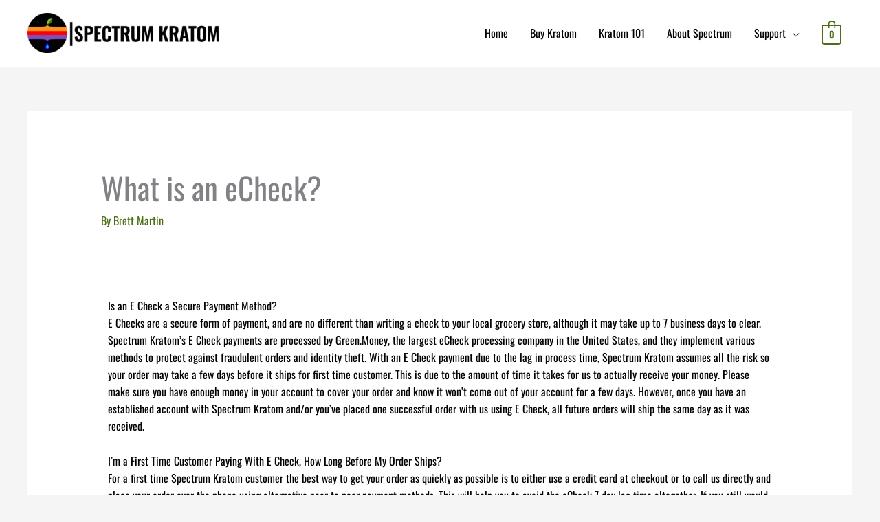

--- FILE ---
content_type: text/css
request_url: https://spectrumkratom.com/wp-content/plugins/woo-product-restrictions-by-location-premium/assets/css/selector.css?ver=6.8.3
body_size: 903
content:

li.wcprbl-location-selector.menu-item {
	position: relative;
	list-style: none;
}

.wcprbl-location-selector img {
	display: inline-block
}

#wprmenu_menu .wcprbl-location-selector .dropdown-menu,
#wprmenu_menu .wcprbl-location-selector .sub-menu {
	background-color: transparent;
	width: 100%!important;
	min-width: 185px;
	display: block
}

#wprmenu_menu.wprmenu_levels .wcprbl-location-selector .dropdown-menu li,
#wprmenu_menu.wprmenu_levels .wcprbl-location-selector .sub-menu li {
	padding-left: 0!important
}

#wprmenu_menu.wprmenu_levels .wcprbl-location-selector .dropdown-menu a,
#wprmenu_menu.wprmenu_levels .wcprbl-location-selector .sub-menu a {
	color: #fff!important
}

#wprmenu_menu.wprmenu_levels .wcprbl-location-selector .dropdown-menu li:hover,
#wprmenu_menu.wprmenu_levels .wcprbl-location-selector .sub-menu li:hover {
	background-color: transparent
}

.wcprbl-location-selector .dropdown-menu,
.wcprbl-location-selector .sub-menu {
	display: none;
	position: absolute;
	padding: 10px 5px;
	text-align: left;
	font-size: 14px;
	font-family: arial
}
.wcprbl-location-selector:hover .dropdown-menu,
.wcprbl-location-selector:hover .sub-menu {
	display: block
}

ul.wcprbl-floating-flags {
	position: fixed;
	top: 0;
	right: 0;
	list-style: none;
	text-align: right;
	z-index: 99999;
	margin: 0
}

ul.wcprbl-floating-flags>li {
	padding: 5px 20px
}

ul.wcprbl-floating-flags .wcprbl-location-selector .dropdown-menu,
ul.wcprbl-floating-flags .wcprbl-location-selector .sub-menu {
	right: 0;
}
.wcprbl-location-selector .dropdown-menu li a,
.wcprbl-location-selector .sub-menu li a {
	width: auto;
}
.wcprbl-location-selector .dropdown-menu,
.wcprbl-location-selector .sub-menu {
	background: #fff;
	z-index: 99;
	width: 100%;
	min-width: 185px;
	margin: 0;
	list-style: none;
	max-height: 240px;
	overflow-y: scroll
}
.wcprbl-location-selector .sub-menu li.menu-item,
.wcprbl-location-selector .sub-menu li.menu-item a {
	padding: 4px !important;
}
.wcprbl-location-selector input.wcprbl-zip-code-input {
    width: 100%;
    background-color: white;
    border: 1px solid #ddd;
    box-shadow: none;
}

.wcprbl-location-selector.wcprbl-zip-code-selector .dropdown-menu,
.wcprbl-location-selector.wcprbl-zip-code-selector .sub-menu {
    overflow: auto;
}
.wcprbl-location-selector-popup.wcprbl-visible .wcprbl-zip-code-selector .wcprbl-current-location-link {
    display: none;
}
.wcprbl-location-selector-popup.wcprbl-visible .wcprbl-zip-code-selector li {
    text-align: center;
    float: none;
    margin-top: 20px;
}
/*Popup*/

.wcprbl-location-selector-popup-shadow,
.wcprbl-location-selector-popup {
	display: none;
}
.wcprbl-location-selector-popup-shadow.wcprbl-visible {
	display: block;
	position: fixed !important;
	width: 100%;
	height: 100%;
	z-index: 10000000;
	background: rgba(0, 0, 0, 0.34);
	top: 0;
	left: 0;
}
.wcprbl-location-selector-popup.wcprbl-visible {
	display: block;
	position: fixed !important;
	width: 100%;
	max-width: 500px;
	height: auto;
	background: white;
	padding: 20px;
	text-align: center;
	z-index: 10000000;
	left: 50%;
	transform: translateX(-50%);
}
.wcprbl-location-selector-popup ul {
	padding: 0;
	margin: 0;
}
.wcprbl-location-selector-popup.wcprbl-visible .wcprbl-close {
	position: absolute;
	top: 10px;
	right: 10px;
	text-align: right;		
}
.wcprbl-location-selector-popup.wcprbl-visible .wcprbl-current-location-link {
	border: 1px solid #444;
}
.wcprbl-location-selector-popup.wcprbl-visible li {
	list-style: none;
    position: relative;
    width: 100%;
}
.wcprbl-location-selector-popup.wcprbl-visible .wcprbl-location-selector-independent a {
	display: block;
	text-align: left;
	padding: 10px;
}
.wcprbl-location-selector-popup.wcprbl-visible ul {
	margin: 0;
	overflow: auto;
}
.wcprbl-location-selector-popup.wcprbl-visible ul ul li {
	width: 50%;
	display: inline-block;
	float: left;
}
.wcprbl-location-selector-popup.wcprbl-visible ul ul {
	max-height: 225px;    
}
.wccr-location-selector li.menu-item {
	padding: 0 !important;
	display: block !important;
}

.wccr-location-selector .dropdown-menu li a,
.wccr-location-selector .sub-menu li a {
	padding: 5px !important;
	width: auto !important;
}

li.wccr-location-selector .dropdown-menu a,
li.wccr-location-selector .sub-menu a,
li.wccr-location-selector {
	color: black !important;
}

.wccr-location-selector .dropdown-menu,
.wccr-location-selector .sub-menu {
	z-index: 9999999;
	height: auto;
}
.wcprbl-popup-visible {
	overflow: hidden;
}
/*FIX - Issue in mobile menu created by the WoodMart theme*/
.wd-nav-mobile .wcprbl-location-selector .dropdown-menu,
.wd-nav-mobile .wcprbl-location-selector .sub-menu {
    position: relative !important;
}
/*FIX - Compatibility issue with Elementor menus*/
.elementor_jws_menu_layout_menu_vertical .jws_main_menu .wcprbl-location-selector .dropdown-menu,
.elementor_jws_menu_layout_menu_vertical .jws_main_menu .wcprbl-location-selector .sub-menu {
    position: relative !important;
    visibility: visible !important;
    overflow-y: visible !important;
    max-height: none !important;
}
.wcprbl-location-selector-popup.wcprbl-visible li.wcprbl-zip-code-selector ul li {
    width: 100%;
}

.wcprbl-location-selector-popup.wcprbl-visible li.wcprbl-zip-code-selector ul li input.wcprbl-zip-code-input,
.wcprbl-location-selector-popup.wcprbl-visible li.wcprbl-zip-code-selector ul li button{
    float: none !important;
    margin: 0;
    box-sizing: border-box;
}
.wcprbl-location-selector.wcprbl-zip-code-popup ul {
    display: none !important;
}
.wcprbl-location-selector-popup .wcprbl-location-selector.wcprbl-zip-code-popup ul {
    display: block !important;
}
.wcprbl-lds-ring {
	display: block;
	width: 20px;
	height: 20px;
	  margin: 20px auto 0;
  }
  .wcprbl-lds-ring div {
	box-sizing: border-box;
	position: absolute;
	width: 20px;
	height: 20px;
	margin: 0px;
	border: 2px solid #000;
	border-radius: 50%;
	animation: wcprbl-lds-ring 1.2s cubic-bezier(0.5, 0, 0.5, 1) infinite;
	border-color: #000 transparent transparent transparent;
  }
  .wcprbl-lds-ring div:nth-child(1) {
	animation-delay: -0.45s;
  }
  .wcprbl-lds-ring div:nth-child(2) {
	animation-delay: -0.3s;
  }
  .wcprbl-lds-ring div:nth-child(3) {
	animation-delay: -0.15s;
  }
  @keyframes wcprbl-lds-ring {
	0% {
	  transform: rotate(0deg);
	}
	100% {
	  transform: rotate(360deg);
	}
  }
  
.wcprbl-location-selector input[type="search"] {
	display: block;
	width: 100%;
	max-width: 100%;
	min-width: 100%;
}
.wcprbl-location-selector .wcprbl-location-filter {
    width: 100%;
    display: block;
    min-width: 100%;
    max-width: 100%;
}
/* Hide the add-to-cart button on disabled variations */
.single-product .woocommerce-variation-add-to-cart-disabled {
    display: none;
}

--- FILE ---
content_type: text/css
request_url: https://spectrumkratom.com/wp-content/uploads/elementor/css/post-4185.css?ver=1765432318
body_size: 229
content:
.elementor-4185 .elementor-element.elementor-element-543ad255{--spacer-size:70px;}.elementor-widget-text-editor{font-family:var( --e-global-typography-text-font-family ), Sans-serif;font-weight:var( --e-global-typography-text-font-weight );color:var( --e-global-color-text );}.elementor-widget-text-editor.elementor-drop-cap-view-stacked .elementor-drop-cap{background-color:var( --e-global-color-primary );}.elementor-widget-text-editor.elementor-drop-cap-view-framed .elementor-drop-cap, .elementor-widget-text-editor.elementor-drop-cap-view-default .elementor-drop-cap{color:var( --e-global-color-primary );border-color:var( --e-global-color-primary );}.elementor-4185 .elementor-element.elementor-element-1d3ed4b{text-align:left;font-family:"Oswald", Sans-serif;font-weight:400;color:#000000;}.elementor-4185 .elementor-element.elementor-element-6b9aabe1{--spacer-size:80px;}.elementor-4185 .elementor-element.elementor-element-b82d15e:not(.elementor-motion-effects-element-type-background), .elementor-4185 .elementor-element.elementor-element-b82d15e > .elementor-motion-effects-container > .elementor-motion-effects-layer{background-color:#FFFFFF;}.elementor-4185 .elementor-element.elementor-element-b82d15e > .elementor-container{max-width:1150px;}.elementor-4185 .elementor-element.elementor-element-b82d15e, .elementor-4185 .elementor-element.elementor-element-b82d15e > .elementor-background-overlay{border-radius:5px 5px 5px 5px;}.elementor-4185 .elementor-element.elementor-element-b82d15e{transition:background 0.3s, border 0.3s, border-radius 0.3s, box-shadow 0.3s;margin-top:0px;margin-bottom:0px;padding:0px 0px 0px 0px;}.elementor-4185 .elementor-element.elementor-element-b82d15e > .elementor-background-overlay{transition:background 0.3s, border-radius 0.3s, opacity 0.3s;}.elementor-4185 .elementor-element.elementor-element-4863181d:not(.elementor-motion-effects-element-type-background) > .elementor-widget-wrap, .elementor-4185 .elementor-element.elementor-element-4863181d > .elementor-widget-wrap > .elementor-motion-effects-container > .elementor-motion-effects-layer{background-color:#000000;}.elementor-4185 .elementor-element.elementor-element-4863181d > .elementor-element-populated, .elementor-4185 .elementor-element.elementor-element-4863181d > .elementor-element-populated > .elementor-background-overlay, .elementor-4185 .elementor-element.elementor-element-4863181d > .elementor-background-slideshow{border-radius:5px 0px 0px 5px;}.elementor-4185 .elementor-element.elementor-element-4863181d > .elementor-element-populated{transition:background 0.3s, border 0.3s, border-radius 0.3s, box-shadow 0.3s;}.elementor-4185 .elementor-element.elementor-element-4863181d > .elementor-element-populated > .elementor-background-overlay{transition:background 0.3s, border-radius 0.3s, opacity 0.3s;}.elementor-widget-image .widget-image-caption{color:var( --e-global-color-text );font-family:var( --e-global-typography-text-font-family ), Sans-serif;font-weight:var( --e-global-typography-text-font-weight );}.elementor-4185 .elementor-element.elementor-element-5a7bba29:not(.elementor-motion-effects-element-type-background) > .elementor-widget-wrap, .elementor-4185 .elementor-element.elementor-element-5a7bba29 > .elementor-widget-wrap > .elementor-motion-effects-container > .elementor-motion-effects-layer{background-color:#000000;}.elementor-4185 .elementor-element.elementor-element-5a7bba29 > .elementor-element-populated, .elementor-4185 .elementor-element.elementor-element-5a7bba29 > .elementor-element-populated > .elementor-background-overlay, .elementor-4185 .elementor-element.elementor-element-5a7bba29 > .elementor-background-slideshow{border-radius:0px 5px 5px 0px;}.elementor-4185 .elementor-element.elementor-element-5a7bba29 > .elementor-element-populated{transition:background 0.3s, border 0.3s, border-radius 0.3s, box-shadow 0.3s;}.elementor-4185 .elementor-element.elementor-element-5a7bba29 > .elementor-element-populated > .elementor-background-overlay{transition:background 0.3s, border-radius 0.3s, opacity 0.3s;}.elementor-4185 .elementor-element.elementor-element-584d248c{text-align:center;color:#FFFFFF;}.elementor-4185 .elementor-element.elementor-element-5207e7cf{--spacer-size:70px;}.elementor-4185 .elementor-element.elementor-element-4dc3d0f9{--alignment:center;--grid-side-margin:10px;--grid-column-gap:10px;--grid-row-gap:10px;--grid-bottom-margin:10px;}.elementor-4185 .elementor-element.elementor-element-2c1125bf{--spacer-size:75px;}@media(min-width:768px){.elementor-4185 .elementor-element.elementor-element-4863181d{width:97.196%;}.elementor-4185 .elementor-element.elementor-element-5a7bba29{width:2.331%;}}@media(max-width:1024px){ .elementor-4185 .elementor-element.elementor-element-4dc3d0f9{--grid-side-margin:10px;--grid-column-gap:10px;--grid-row-gap:10px;--grid-bottom-margin:10px;}}@media(max-width:767px){ .elementor-4185 .elementor-element.elementor-element-4dc3d0f9{--grid-side-margin:10px;--grid-column-gap:10px;--grid-row-gap:10px;--grid-bottom-margin:10px;}}

--- FILE ---
content_type: text/css
request_url: https://spectrumkratom.com/wp-content/uploads/elementor/css/post-2530.css?ver=1765417993
body_size: 1251
content:
.elementor-2530 .elementor-element.elementor-element-2458b7b7 > .elementor-container > .elementor-column > .elementor-widget-wrap{align-content:center;align-items:center;}.elementor-2530 .elementor-element.elementor-element-2458b7b7:not(.elementor-motion-effects-element-type-background), .elementor-2530 .elementor-element.elementor-element-2458b7b7 > .elementor-motion-effects-container > .elementor-motion-effects-layer{background-color:#E9E9E9;}.elementor-2530 .elementor-element.elementor-element-2458b7b7{transition:background 0.3s, border 0.3s, border-radius 0.3s, box-shadow 0.3s;margin-top:0px;margin-bottom:0px;padding:50px 0px 50px 0px;}.elementor-2530 .elementor-element.elementor-element-2458b7b7 > .elementor-background-overlay{transition:background 0.3s, border-radius 0.3s, opacity 0.3s;}.elementor-widget-icon-box.elementor-view-stacked .elementor-icon{background-color:var( --e-global-color-primary );}.elementor-widget-icon-box.elementor-view-framed .elementor-icon, .elementor-widget-icon-box.elementor-view-default .elementor-icon{fill:var( --e-global-color-primary );color:var( --e-global-color-primary );border-color:var( --e-global-color-primary );}.elementor-widget-icon-box .elementor-icon-box-title, .elementor-widget-icon-box .elementor-icon-box-title a{font-family:var( --e-global-typography-primary-font-family ), Sans-serif;font-weight:var( --e-global-typography-primary-font-weight );}.elementor-widget-icon-box .elementor-icon-box-title{color:var( --e-global-color-primary );}.elementor-widget-icon-box:has(:hover) .elementor-icon-box-title,
					 .elementor-widget-icon-box:has(:focus) .elementor-icon-box-title{color:var( --e-global-color-primary );}.elementor-widget-icon-box .elementor-icon-box-description{font-family:var( --e-global-typography-text-font-family ), Sans-serif;font-weight:var( --e-global-typography-text-font-weight );color:var( --e-global-color-text );}.elementor-2530 .elementor-element.elementor-element-5fc9562c > .elementor-widget-container{margin:0px 0px 0px 0px;padding:0px 0px 10px 0px;}.elementor-2530 .elementor-element.elementor-element-5fc9562c .elementor-icon-box-wrapper{text-align:center;}.elementor-2530 .elementor-element.elementor-element-5fc9562c .elementor-icon-box-title{margin-block-end:11px;color:#ffffff;}.elementor-2530 .elementor-element.elementor-element-5fc9562c .elementor-icon-box-title, .elementor-2530 .elementor-element.elementor-element-5fc9562c .elementor-icon-box-title a{font-family:"Oswald", Sans-serif;font-weight:normal;font-style:normal;}.elementor-2530 .elementor-element.elementor-element-5fc9562c .elementor-icon-box-description{color:rgba(255,255,255,0.63);}.elementor-widget-image .widget-image-caption{color:var( --e-global-color-text );font-family:var( --e-global-typography-text-font-family ), Sans-serif;font-weight:var( --e-global-typography-text-font-weight );}.elementor-2530 .elementor-element.elementor-element-37b46230 > .elementor-widget-container{padding:0px 0px 10px 0px;}.elementor-2530 .elementor-element.elementor-element-37b46230{text-align:center;}.elementor-2530 .elementor-element.elementor-element-37b46230 img{width:180px;}.elementor-widget-text-editor{font-family:var( --e-global-typography-text-font-family ), Sans-serif;font-weight:var( --e-global-typography-text-font-weight );color:var( --e-global-color-text );}.elementor-widget-text-editor.elementor-drop-cap-view-stacked .elementor-drop-cap{background-color:var( --e-global-color-primary );}.elementor-widget-text-editor.elementor-drop-cap-view-framed .elementor-drop-cap, .elementor-widget-text-editor.elementor-drop-cap-view-default .elementor-drop-cap{color:var( --e-global-color-primary );border-color:var( --e-global-color-primary );}.elementor-2530 .elementor-element.elementor-element-655c6c3b > .elementor-widget-container{padding:0px 20px 0px 20px;}.elementor-2530 .elementor-element.elementor-element-655c6c3b{column-gap:0px;text-align:center;font-family:"Oswald", Sans-serif;font-size:18px;line-height:2.1em;letter-spacing:1.2px;color:#000000;}.elementor-2530 .elementor-element.elementor-element-2abe966c > .elementor-widget-wrap > .elementor-widget:not(.elementor-widget__width-auto):not(.elementor-widget__width-initial):not(:last-child):not(.elementor-absolute){margin-bottom:10px;}.elementor-2530 .elementor-element.elementor-element-6ecf680a{margin-top:0px;margin-bottom:0px;}.elementor-widget-heading .elementor-heading-title{font-family:var( --e-global-typography-primary-font-family ), Sans-serif;font-weight:var( --e-global-typography-primary-font-weight );color:var( --e-global-color-primary );}.elementor-2530 .elementor-element.elementor-element-43fecbeb > .elementor-widget-container{margin:0px 0px 0px 0px;padding:0px 0px 0px 0px;}.elementor-2530 .elementor-element.elementor-element-43fecbeb{text-align:center;}.elementor-2530 .elementor-element.elementor-element-43fecbeb .elementor-heading-title{font-family:"Oswald", Sans-serif;font-weight:600;text-shadow:0px 0px 0px rgba(0,0,0,0.3);color:#000000;}.elementor-widget-icon-list .elementor-icon-list-item:not(:last-child):after{border-color:var( --e-global-color-text );}.elementor-widget-icon-list .elementor-icon-list-icon i{color:var( --e-global-color-primary );}.elementor-widget-icon-list .elementor-icon-list-icon svg{fill:var( --e-global-color-primary );}.elementor-widget-icon-list .elementor-icon-list-item > .elementor-icon-list-text, .elementor-widget-icon-list .elementor-icon-list-item > a{font-family:var( --e-global-typography-text-font-family ), Sans-serif;font-weight:var( --e-global-typography-text-font-weight );}.elementor-widget-icon-list .elementor-icon-list-text{color:var( --e-global-color-secondary );}.elementor-2530 .elementor-element.elementor-element-159e4570 > .elementor-widget-container{margin:7px 0px 0px 0px;}.elementor-2530 .elementor-element.elementor-element-159e4570 .elementor-icon-list-items:not(.elementor-inline-items) .elementor-icon-list-item:not(:last-child){padding-block-end:calc(4px/2);}.elementor-2530 .elementor-element.elementor-element-159e4570 .elementor-icon-list-items:not(.elementor-inline-items) .elementor-icon-list-item:not(:first-child){margin-block-start:calc(4px/2);}.elementor-2530 .elementor-element.elementor-element-159e4570 .elementor-icon-list-items.elementor-inline-items .elementor-icon-list-item{margin-inline:calc(4px/2);}.elementor-2530 .elementor-element.elementor-element-159e4570 .elementor-icon-list-items.elementor-inline-items{margin-inline:calc(-4px/2);}.elementor-2530 .elementor-element.elementor-element-159e4570 .elementor-icon-list-items.elementor-inline-items .elementor-icon-list-item:after{inset-inline-end:calc(-4px/2);}.elementor-2530 .elementor-element.elementor-element-159e4570 .elementor-icon-list-icon i{transition:color 0.3s;}.elementor-2530 .elementor-element.elementor-element-159e4570 .elementor-icon-list-icon svg{transition:fill 0.3s;}.elementor-2530 .elementor-element.elementor-element-159e4570{--e-icon-list-icon-size:0px;--icon-vertical-offset:0px;}.elementor-2530 .elementor-element.elementor-element-159e4570 .elementor-icon-list-icon{padding-inline-end:0px;}.elementor-2530 .elementor-element.elementor-element-159e4570 .elementor-icon-list-item > .elementor-icon-list-text, .elementor-2530 .elementor-element.elementor-element-159e4570 .elementor-icon-list-item > a{font-family:"Oswald", Sans-serif;}.elementor-2530 .elementor-element.elementor-element-159e4570 .elementor-icon-list-text{color:#000000;transition:color 0.3s;}.elementor-2530 .elementor-element.elementor-element-159e4570 .elementor-icon-list-item:hover .elementor-icon-list-text{color:#FFFFFF8F;}.elementor-2530 .elementor-element.elementor-element-37857f57 > .elementor-widget-container{margin:0px 0px 0px 0px;padding:0px 0px 0px 0px;}.elementor-2530 .elementor-element.elementor-element-37857f57{text-align:center;}.elementor-2530 .elementor-element.elementor-element-37857f57 .elementor-heading-title{font-family:"Oswald", Sans-serif;font-weight:600;text-shadow:0px 0px 0px rgba(0,0,0,0.3);color:#000000;}.elementor-2530 .elementor-element.elementor-element-1d02f333 > .elementor-widget-container{margin:7px 0px 0px 0px;}.elementor-2530 .elementor-element.elementor-element-1d02f333 .elementor-icon-list-items:not(.elementor-inline-items) .elementor-icon-list-item:not(:last-child){padding-block-end:calc(4px/2);}.elementor-2530 .elementor-element.elementor-element-1d02f333 .elementor-icon-list-items:not(.elementor-inline-items) .elementor-icon-list-item:not(:first-child){margin-block-start:calc(4px/2);}.elementor-2530 .elementor-element.elementor-element-1d02f333 .elementor-icon-list-items.elementor-inline-items .elementor-icon-list-item{margin-inline:calc(4px/2);}.elementor-2530 .elementor-element.elementor-element-1d02f333 .elementor-icon-list-items.elementor-inline-items{margin-inline:calc(-4px/2);}.elementor-2530 .elementor-element.elementor-element-1d02f333 .elementor-icon-list-items.elementor-inline-items .elementor-icon-list-item:after{inset-inline-end:calc(-4px/2);}.elementor-2530 .elementor-element.elementor-element-1d02f333 .elementor-icon-list-icon i{transition:color 0.3s;}.elementor-2530 .elementor-element.elementor-element-1d02f333 .elementor-icon-list-icon svg{transition:fill 0.3s;}.elementor-2530 .elementor-element.elementor-element-1d02f333{--e-icon-list-icon-size:0px;--icon-vertical-offset:0px;}.elementor-2530 .elementor-element.elementor-element-1d02f333 .elementor-icon-list-icon{padding-inline-end:0px;}.elementor-2530 .elementor-element.elementor-element-1d02f333 .elementor-icon-list-item > .elementor-icon-list-text, .elementor-2530 .elementor-element.elementor-element-1d02f333 .elementor-icon-list-item > a{font-family:"Oswald", Sans-serif;}.elementor-2530 .elementor-element.elementor-element-1d02f333 .elementor-icon-list-text{color:#000000;transition:color 0.3s;}.elementor-2530 .elementor-element.elementor-element-1d02f333 .elementor-icon-list-item:hover .elementor-icon-list-text{color:#FFFFFF8F;}.elementor-2530 .elementor-element.elementor-element-334f6fa:not(.elementor-motion-effects-element-type-background), .elementor-2530 .elementor-element.elementor-element-334f6fa > .elementor-motion-effects-container > .elementor-motion-effects-layer{background-color:#E9E9E9;}.elementor-2530 .elementor-element.elementor-element-334f6fa{transition:background 0.3s, border 0.3s, border-radius 0.3s, box-shadow 0.3s;margin-top:-40px;margin-bottom:0px;}.elementor-2530 .elementor-element.elementor-element-334f6fa > .elementor-background-overlay{transition:background 0.3s, border-radius 0.3s, opacity 0.3s;}.elementor-2530 .elementor-element.elementor-element-2d2d382{text-align:left;font-family:"Oswald", Sans-serif;font-weight:400;color:#000000;}.elementor-2530 .elementor-element.elementor-element-3213851:not(.elementor-motion-effects-element-type-background), .elementor-2530 .elementor-element.elementor-element-3213851 > .elementor-motion-effects-container > .elementor-motion-effects-layer{background-color:#E9E9E9;}.elementor-2530 .elementor-element.elementor-element-3213851{transition:background 0.3s, border 0.3s, border-radius 0.3s, box-shadow 0.3s;}.elementor-2530 .elementor-element.elementor-element-3213851 > .elementor-background-overlay{transition:background 0.3s, border-radius 0.3s, opacity 0.3s;}.elementor-2530 .elementor-element.elementor-element-77b781a > .elementor-widget-container{margin:0px 0px -25px 0px;}.elementor-2530 .elementor-element.elementor-element-77b781a{text-align:center;font-family:"Oswald", Sans-serif;font-weight:600;text-shadow:0px 0px 0px rgba(0,0,0,0.3);color:#000000;}.elementor-2530 .elementor-element.elementor-element-77b781a a{color:#000000;}.elementor-2530 .elementor-element.elementor-element-1b927d0c:not(.elementor-motion-effects-element-type-background), .elementor-2530 .elementor-element.elementor-element-1b927d0c > .elementor-motion-effects-container > .elementor-motion-effects-layer{background-color:transparent;background-image:linear-gradient(180deg, #000000 0%, #000000 100%);}.elementor-2530 .elementor-element.elementor-element-1b927d0c{border-style:solid;border-width:1px 0px 0px 0px;border-color:#3d3d3d;transition:background 0.3s, border 0.3s, border-radius 0.3s, box-shadow 0.3s;padding:2.6em 0em 2.6em 0em;}.elementor-2530 .elementor-element.elementor-element-1b927d0c > .elementor-background-overlay{transition:background 0.3s, border-radius 0.3s, opacity 0.3s;}.elementor-widget-copyright .hfe-copyright-wrapper a, .elementor-widget-copyright .hfe-copyright-wrapper{color:var( --e-global-color-text );}.elementor-widget-copyright .hfe-copyright-wrapper, .elementor-widget-copyright .hfe-copyright-wrapper a{font-family:var( --e-global-typography-text-font-family ), Sans-serif;font-weight:var( --e-global-typography-text-font-weight );}.elementor-2530 .elementor-element.elementor-element-4394b780 .hfe-copyright-wrapper{text-align:left;}.elementor-2530 .elementor-element.elementor-element-4394b780 .hfe-copyright-wrapper a, .elementor-2530 .elementor-element.elementor-element-4394b780 .hfe-copyright-wrapper{color:#c6c6c6;}body.elementor-page-2530:not(.elementor-motion-effects-element-type-background), body.elementor-page-2530 > .elementor-motion-effects-container > .elementor-motion-effects-layer{background-color:#E0E0E0;}@media(max-width:1024px){.elementor-2530 .elementor-element.elementor-element-2458b7b7{margin-top:0px;margin-bottom:-95px;padding:40px 30px 50px 30px;}.elementor-2530 .elementor-element.elementor-element-45b3a65e > .elementor-element-populated{padding:0px 0px 0px 0px;}.elementor-2530 .elementor-element.elementor-element-5fc9562c > .elementor-widget-container{padding:0px 0px 10px 0px;}.elementor-2530 .elementor-element.elementor-element-5fc9562c .elementor-icon-box-wrapper{text-align:left;}.elementor-2530 .elementor-element.elementor-element-5fc9562c .elementor-icon-box-title{margin-block-end:0px;}.elementor-2530 .elementor-element.elementor-element-540a4c4a > .elementor-element-populated{padding:0px 0px 0px 0px;}.elementor-2530 .elementor-element.elementor-element-37b46230 img{width:74%;}.elementor-2530 .elementor-element.elementor-element-2abe966c > .elementor-element-populated{padding:30px 25px 30px 25px;}.elementor-2530 .elementor-element.elementor-element-6ecf680a{margin-top:25px;margin-bottom:0px;}.elementor-2530 .elementor-element.elementor-element-43fecbeb{text-align:left;}.elementor-2530 .elementor-element.elementor-element-159e4570 > .elementor-widget-container{margin:0px 0px 0px 0px;}.elementor-2530 .elementor-element.elementor-element-159e4570 .elementor-icon-list-items:not(.elementor-inline-items) .elementor-icon-list-item:not(:last-child){padding-block-end:calc(0px/2);}.elementor-2530 .elementor-element.elementor-element-159e4570 .elementor-icon-list-items:not(.elementor-inline-items) .elementor-icon-list-item:not(:first-child){margin-block-start:calc(0px/2);}.elementor-2530 .elementor-element.elementor-element-159e4570 .elementor-icon-list-items.elementor-inline-items .elementor-icon-list-item{margin-inline:calc(0px/2);}.elementor-2530 .elementor-element.elementor-element-159e4570 .elementor-icon-list-items.elementor-inline-items{margin-inline:calc(-0px/2);}.elementor-2530 .elementor-element.elementor-element-159e4570 .elementor-icon-list-items.elementor-inline-items .elementor-icon-list-item:after{inset-inline-end:calc(-0px/2);}.elementor-2530 .elementor-element.elementor-element-37857f57{text-align:left;}.elementor-2530 .elementor-element.elementor-element-1d02f333 > .elementor-widget-container{margin:0px 0px 0px 0px;}.elementor-2530 .elementor-element.elementor-element-1d02f333 .elementor-icon-list-items:not(.elementor-inline-items) .elementor-icon-list-item:not(:last-child){padding-block-end:calc(0px/2);}.elementor-2530 .elementor-element.elementor-element-1d02f333 .elementor-icon-list-items:not(.elementor-inline-items) .elementor-icon-list-item:not(:first-child){margin-block-start:calc(0px/2);}.elementor-2530 .elementor-element.elementor-element-1d02f333 .elementor-icon-list-items.elementor-inline-items .elementor-icon-list-item{margin-inline:calc(0px/2);}.elementor-2530 .elementor-element.elementor-element-1d02f333 .elementor-icon-list-items.elementor-inline-items{margin-inline:calc(-0px/2);}.elementor-2530 .elementor-element.elementor-element-1d02f333 .elementor-icon-list-items.elementor-inline-items .elementor-icon-list-item:after{inset-inline-end:calc(-0px/2);}.elementor-2530 .elementor-element.elementor-element-4394b780 .hfe-copyright-wrapper{text-align:center;}}@media(max-width:767px){.elementor-2530 .elementor-element.elementor-element-2458b7b7{margin-top:0px;margin-bottom:0px;padding:40px 20px 65px 20px;}.elementor-2530 .elementor-element.elementor-element-45b3a65e > .elementor-element-populated{padding:0px 0px 0px 0px;}.elementor-2530 .elementor-element.elementor-element-5fc9562c > .elementor-widget-container{padding:25px 0px 0px 0px;}.elementor-2530 .elementor-element.elementor-element-5fc9562c .elementor-icon-box-wrapper{text-align:center;}.elementor-2530 .elementor-element.elementor-element-540a4c4a > .elementor-element-populated{padding:0px 0px 0px 0px;}.elementor-2530 .elementor-element.elementor-element-37b46230 img{width:174px;}.elementor-2530 .elementor-element.elementor-element-655c6c3b > .elementor-widget-container{margin:0px 0px 0px 0px;padding:0px 0px 0px 0px;}.elementor-2530 .elementor-element.elementor-element-655c6c3b{text-align:center;}.elementor-2530 .elementor-element.elementor-element-2abe966c > .elementor-element-populated{margin:30px 0px 20px 0px;--e-column-margin-right:0px;--e-column-margin-left:0px;padding:0px 0px 0px 0px;}.elementor-2530 .elementor-element.elementor-element-6ecf680a{margin-top:0px;margin-bottom:0px;}.elementor-2530 .elementor-element.elementor-element-2397dc1b{width:50%;}.elementor-2530 .elementor-element.elementor-element-2397dc1b > .elementor-element-populated{margin:0px 0px 0px 0px;--e-column-margin-right:0px;--e-column-margin-left:0px;padding:0px 0px 0px 0px;}.elementor-2530 .elementor-element.elementor-element-43fecbeb > .elementor-widget-container{margin:0px 0px 0px 0px;}.elementor-2530 .elementor-element.elementor-element-43fecbeb{text-align:left;}.elementor-2530 .elementor-element.elementor-element-159e4570 > .elementor-widget-container{margin:0px 0px 0px 0px;}.elementor-2530 .elementor-element.elementor-element-1ef1599{width:50%;}.elementor-2530 .elementor-element.elementor-element-1ef1599 > .elementor-element-populated{padding:0px 0px 0px 0px;}.elementor-2530 .elementor-element.elementor-element-37857f57 > .elementor-widget-container{margin:0px 0px 0px 0px;}.elementor-2530 .elementor-element.elementor-element-37857f57{text-align:left;}.elementor-2530 .elementor-element.elementor-element-1d02f333 > .elementor-widget-container{margin:0px 0px 0px 0px;}}

--- FILE ---
content_type: application/javascript
request_url: https://spectrumkratom.com/wp-content/plugins/woo-product-restrictions-by-location-premium/assets/js/location-selector.js?ver=1758704941
body_size: 3401
content:

function getLocation() {
	var location = '';
	if (window.location.href.indexOf('wcprbl_location=') > -1) {
		var urlParams = new URLSearchParams(window.location.search);
		location = urlParams.get('wcprbl_location');
	} else if (wcprblGetCookie('wcprbl_location')) {
		location = wcprblGetCookie('wcprbl_location');
	}
	return location;
}

function wcprblSetCookie(name, value, days) {
	var expires = "";
	if (days) {
		days = parseInt(days);
		var date = new Date();
		date.setTime(date.getTime() + (days * 24 * 60 * 60 * 1000));
		expires = "; expires=" + date.toUTCString();
	}
	document.cookie = name + "=" + (value || "") + expires + "; path=/";
}
function wcprblGetCookie(name) {
	var nameEQ = name + "=";
	var ca = document.cookie.split(';');
	for (var i = 0; i < ca.length; i++) {
		var c = ca[i];
		while (c.charAt(0) == ' ') {
			c = c.substring(1, c.length);
		}
		if (c.indexOf(nameEQ) == 0) {
			return c.substring(nameEQ.length, c.length);
		}
	}
	return null;
}
var wcprblCookieName = 'wcprbl_first_time';

function wcprblOpenPopup() {
	var $popup = jQuery('.wcprbl-location-selector-popup');
	if (!$popup.length) {
		return true;
	}
	if (!jQuery('.wcprbl-location-selector-popup ul li').length) {
		return true;
	}

	jQuery('.wcprbl-location-selector-popup-shadow, .wcprbl-location-selector-popup').appendTo(jQuery('body'));
	jQuery('.wcprbl-location-selector-popup-shadow, .wcprbl-location-selector-popup').addClass('wcprbl-visible');
	jQuery('body').addClass('wcprbl-popup-visible');
	var $currentLocation = $popup.find('.wcprbl-current-location-link');
	$currentLocation.removeClass('menu-item');
	$currentLocation.removeClass('menu-item-has-children');
	$currentLocation.removeClass('dropdown');
	$currentLocation.removeClass('ubermenu-item');
	$currentLocation.removeClass('ubermenu-item-has-children');
	$currentLocation.removeClass('ubermenu-item-level-0');
	$currentLocation.removeClass('ubermenu-column');
	$currentLocation.removeClass('ubermenu-has-submenu-drop');
	$currentLocation.removeClass('ubermenu-target');
	$currentLocation.removeClass('ubermenu-item-layout-default');
	$currentLocation.removeClass('ubermenu-item-layout-text_only');

	var currentLocationName = $currentLocation.data('location-name');

	if ($currentLocation.text().indexOf(currentLocationName) < 0) {
		$currentLocation.append(currentLocationName);
	}
	if (!$popup.data('initialized')) {
		$popup.find('.wcprbl-close').click(function (e) {
			e.preventDefault();

			jQuery('.wcprbl-location-selector-popup-shadow, .wcprbl-location-selector-popup').removeClass('wcprbl-visible');
			jQuery('body').removeClass('wcprbl-popup-visible');
		});
		$currentLocation.click(function (e) {
			e.preventDefault();

			// If this link is inside the popup, automatically close the popup when the link is clicked
			if (jQuery(this).parents('.wcprbl-location-selector-popup').length) {
				jQuery('.wcprbl-location-selector-popup .wcprbl-close').click();
			}
		});
	}
	var $dropdownMenu = $popup.find('ul ul');
	$dropdownMenu.removeClass('sub-menu').removeClass('dropdown-menu');

	if (wcprbl_location_selector_data.allow_to_close) {
		wcprblSetCookie(wcprblCookieName, 1, wcprbl_location_selector_data.cookie_expires_days);
	} else if (!$popup.data('initialized')) {
		$popup.find('a[class*="wcprbl-location-code"]').click(function (e) {
			wcprblSetCookie(wcprblCookieName, 1, wcprbl_location_selector_data.cookie_expires_days);
		});
	}

	// Remove the menu-item class because the class is used by the WC fragment updates
	// We don't want to refresh this and lose our html modifications
	$popup.find('li.wcprbl-location-selector.menu-item').removeClass('menu-item');

	$popup.css({
		top: (jQuery(window).height() - $popup.height()) / 2
	});
	$popup.data('initialized', 1);
}

function wcprblSetLocation(location) {
	wcprblSetCookie('wcprbl_location', location, wcprbl_location_selector_data.cookie_expires_days);
}

// Popup
jQuery(window).on('load', function () {
	var userAgent = navigator.userAgent;
	if (userAgent.toLowerCase().match(/(bot|spider|crawl)/)) {
		return true;
	}
	if ((wcprbl_location_selector_data.popup_display_frequency === 'every_visit' && wcprblGetCookie('wcprbl_location') && wcprblGetCookie(wcprblCookieName)) || (wcprbl_location_selector_data.popup_display_frequency !== 'every_visit' && wcprblGetCookie(wcprblCookieName))) {
		return true;
	}
	if (wcprbl_location_selector_data.popup_excluded_slugs) {
		var excludedSlugs = wcprbl_location_selector_data.popup_excluded_slugs;
		var foundExcludedSlug = false;
		excludedSlugs.forEach(function (slug) {
			if ((slug === '/' && jQuery('body').hasClass('home')) || (slug && slug !== '/' && window.location.href.indexOf(slug) > -1)) {
				foundExcludedSlug = true;
				return true;
			}
		});
		if (foundExcludedSlug) {
			return true;
		}
	}
	if (wcprbl_location_selector_data.auto_open_popup) {
		wcprblOpenPopup();
	}
});

function wcprblRemoveLocationSelectorFromCache(cacheKey) {
	try {
		var wc_fragments = jQuery.parseJSON(sessionStorage.getItem(cacheKey));
		if (typeof wc_fragments['li.wcprbl-location-selector.menu-item'] !== 'undefined') {
			delete wc_fragments['li.wcprbl-location-selector.menu-item'];
			sessionStorage.setItem(cacheKey, JSON.stringify(wc_fragments));
		}
	} catch (err) {
	}
}
// The location dropdown fragment must not be cached, otherwise it shows the old location after we select another location
jQuery(document).ready(function () {
	// Iterate over all sessionStorage items to remove the selector from the cached fragments
	for (let i = 0; i < sessionStorage.length; i++) {
		const itemKey = sessionStorage.key(i);
		if (itemKey.includes('_fragments_')) {
			wcprblRemoveLocationSelectorFromCache(itemKey);
		}
	}
	if (typeof wc_cart_fragments_params !== 'undefined') {
		jQuery(document.body).on('wc_fragments_refreshed', function () {
			//		console.log('run');
			wcprblRemoveLocationSelectorFromCache(wc_cart_fragments_params.fragment_name);
		});
	}
});

// Zip code selector
jQuery(document).ready(function () {

	jQuery('body').on('submit', '.wcprbl-zip-code-form', function (e) {
		e.preventDefault();
		var form = jQuery(this)[0];
		if (form.checkValidity() === false) {
			return false;
		}
		var value = jQuery(this).find('.wcprbl-zip-code-input').val();
		if (!value && !wcprbl_location_selector_data.zip_code_allow_unset) {
			return false;
		}
		wcprblSetCookie(wcprblCookieName, 1, wcprbl_location_selector_data.cookie_expires_days);
		wcprblSetLocation(value);

		if (!jQuery(this).find('.wcprbl-lds-ring').length) {
			jQuery(this).find('button').after('<div class="wcprbl-lds-ring"><div></div><div></div><div></div><div></div></div>');
		}

		var params = new URLSearchParams(window.location.search);
		params.set('wcprbl_location', value);
		window.location.search = params.toString();
	});
	jQuery('body').on('keyup', '.wcprbl-zip-code-input', function (e) {
		e.preventDefault();
		var input = jQuery(this)[0];
		if (input.checkValidity() === false) {
			return true;
		}
		// Removed because the browser automatically submits the form when we press enter, so the code below was causing a double submission
		// var value = jQuery(this).val();
		// if (e.keyCode == 13 && value) {
		// 	jQuery(this).parents('form').submit();
		// }
	});
});



/* Initialize selectors */
function wcprblInitLocationSelector() {
	var menuTargets = wcprbl_location_selector_data.menu_targets;
	var fullHtml = wcprbl_location_selector_data.full_html;
	if (!fullHtml) {
		return;
	}
	var $menuContainers = [];

	if (menuTargets.indexOf('none') < 0) {
		if (menuTargets.length) {
			var regex = new RegExp("^menu-(" + menuTargets.join('|') + ")(-\d+)?");
			$menuContainers.push(jQuery('li.menu-item').parent().filter(function () {
				return regex.test(jQuery(this).attr('id'));
			}));

			// Compatibility with Elementor menus
			menuTargets.forEach(function (target) {
				var $found = jQuery('li.menu-item').parent().filter(function () {
					return jQuery(this).attr('id') && jQuery(this).attr('id').indexOf(target + '-') === 0;
				});
				if ($found.length) {
					$menuContainers.push($found);
				}
			});

			jQuery('.wcprbl-menu-placeholder').each(function () {
				$menuContainers.push(jQuery(this).parent());
			});
		} else {
			$menuContainers.push(jQuery('li.menu-item:first, li.page_item:first, li.wp-block-navigation-item:first').parent(), jQuery('#mobile-navigation ul'), jQuery('#wprmenu_menu_ul'), jQuery('#responsive-menu-pro-container li.menu-item:first').parent(), jQuery('.ubermenu-nav'));
		}
	}

	$menuContainers.push(jQuery('.wcprbl-location-selector-independent'));

	console.log('$menuContainers ', $menuContainers);
	$menuContainers.forEach(function (container) {
		if (container.length) {
			container.each(function () {
				var $location = jQuery(this);
				console.log('$location ', $location);
				if ($location.find('.wcprbl-menu-placeholder').length) {
					console.log('$1', $location.find('.wcprbl-menu-placeholder'));
					var $tempHtml = jQuery(fullHtml);
					var $currentLocation = $location.find('.wcprbl-menu-placeholder').children('a');
					$currentLocation.text($tempHtml.find('.wcprbl-current-location-link').text());
					$currentLocation.addClass('wcprbl-current-location-link');
					$currentLocation.attr('data-location-name', $tempHtml.find('.wcprbl-current-location-link').data('location-name'));
					$location.find('.wcprbl-menu-placeholder').find('ul').empty();
					$location.find('.wcprbl-menu-placeholder').find('ul').append($tempHtml.find('.sub-menu li'));

					console.log('$tempHtml ', $tempHtml);
					console.log('$currentLocation ', $currentLocation);

				} else if (!$location.find('.wcprbl-location-selector').length && !$location.parents('.wcprbl-location-selector').length) {
					$location.append(fullHtml);

					if ($location.find('.wcprbl-location-selector').length && ($location.find('.wcprbl-location-selector').offset().left + 240) > jQuery(window).width()) {
						$location.find('.wcprbl-location-selector .dropdown-menu').css('right', '0px');
					}
				}
			});
		}
	});

	setTimeout(function () {
		var hasHeaderContainers = false;

		$menuContainers.forEach(function (container) {
			var headerContainers = container.filter(function () {
				return jQuery(this).offset() && jQuery(this).offset().top < 700;
			});
			if (headerContainers.length) {
				hasHeaderContainers = true;
				return true;
			}
		});
		if (!hasHeaderContainers && !jQuery('.wcprbl-floating-flags').length && menuTargets.indexOf('none') < 0) {
			jQuery('body').append('<ul class="wcprbl-floating-flags">' + fullHtml + '</ul>');
		}
	}, 1000);
}
jQuery(document).ready(function () {
	jQuery('body').on('input', '.wcprbl-location-selector input[type="search"], .wcprbl-location-selector-independent input[type="search"]', function () {
		var $dropdown = jQuery(this).parent().parent();
		var searchTerm = jQuery(this).val().toLowerCase();
		if (searchTerm) {
			$dropdown.find('li').each(function () {
				var locationText = jQuery(this).text().toLowerCase();
				if (locationText && locationText.indexOf(searchTerm) < 0) {
					jQuery(this).hide();
				} else {
					jQuery(this).show();
				}

			});
		} else {
			$dropdown.find('li').show();
		}
	});

	// Init early to add selector to the early menus before the plugins JS initializes
	// this helps with mobile menus or fancy menus that modify the DOM on initialization
	wcprblInitLocationSelector();

	// Late init to make it work on menus found near the footer
	setTimeout(function () {
		wcprblInitLocationSelector();
		if (wcprbl_location_selector_data.location_selector_update_ajax) {
			jQuery(document.body).trigger('wc_fragment_refresh');
		}
	}, 1000);

	// Refresh the header selector when the age gate region is updated
	window.addEventListener('age_gate_passed', () => {
		jQuery(document.body).trigger('wc_fragment_refresh');
	})

	jQuery('body').on('click', 'a.wcprbl-current-location-link', function (e) {
		e.preventDefault();
		if (wcprbl_location_selector_data.selector_zip_code_display === 'popup') {
			wcprblOpenPopup();
		} else {
			if (!jQuery(this).parent().hasClass('wcprbl-menu-placeholder')) {
				var $submenu = jQuery(this).parent().find('ul');
				if (!$submenu.hasClass('wcprbl-opened-with-click')) {
					$submenu.css({
						'display': 'block',
						'visibility': 'visible',
						'opacity': '1',
					});
					$submenu.addClass('wcprbl-opened-with-click');
				} else if ($submenu.hasClass('wcprbl-opened-with-click')) {
					$submenu.css({
						'display': 'none',
						'visibility': 'hidden',
						'opacity': '1',
						'max-height': 'initial'
					});
					$submenu.removeClass('wcprbl-opened-with-click');
				}
			}
		}
	});
	jQuery('body').on('click', '.wcprbl-location-selector ul a', function (e) {
		var url = jQuery(this).attr('href');
		var queryString = url.split('?')[1];
		var urlParams = new URLSearchParams(queryString);
		var location = urlParams.get('wcprbl_location');
		wcprblSetLocation(location);
	});
});

// WC Blocks
jQuery(document).on('ready', function () {
	if (typeof window.wp === 'undefined' || typeof window.wc === 'undefined' || typeof window.wc.wcBlocksData === 'undefined' || !jQuery('.wp-block-woocommerce-checkout').length) {
		return true;
	}

	var initialCartData = window.wp.data.select(window.wc.wcBlocksData.CART_STORE_KEY).getCartData();
	var lastErrors = initialCartData.errors;

	wp.data.subscribe(() => {
		var newCartData = window.wp.data.select(window.wc.wcBlocksData.CART_STORE_KEY).getCartData();
		if (initialCartData.extensions.wcprbl && newCartData.extensions.wcprbl && initialCartData.extensions.wcprbl.wcprbl_location_selector_html !== newCartData.extensions.wcprbl.wcprbl_location_selector_html) {
			console.log('cart changed', initialCartData, newCartData);
			initialCartData = newCartData;
			jQuery('li.wcprbl-location-selector.menu-item').replaceWith(newCartData.extensions.wcprbl.wcprbl_location_selector_html);
		}

		if (newCartData.errors && newCartData.errors !== lastErrors.errors) {
			newCartData.errors.forEach(function (error) {
				if (error.code === 'wcprbl_wrong_location') {

					// Timeout is necessary, otherwise the notice won't be displayed
					setTimeout(function () {
						var response = wp.data.dispatch('core/notices').createNotice('error', error.message, {
							id: error.code,
							context: 'wc/cart',
							isDismissible: false,
						});
					}, 800);
				}
			});
			lastErrors.errors = newCartData.errors;
		}
	}, window.wc.wcBlocksData.CART_STORE_KEY);
});

// Block WC Checkout if our error is visible
jQuery(window).on('load', function () {
	if (!jQuery('body').hasClass('woocommerce-checkout')) {
		return;
	}
	setInterval(function () {
		var $button = jQuery('.woocommerce-checkout #place_order, .woocommerce-checkout .wc-block-components-checkout-place-order-button');
		var hasLocationError = jQuery('.wcprbl-wrong-location').length || jQuery('.wc-block-store-notice.is-error').length;
		var hasAnyError = jQuery('.woocommerce-error li').length || jQuery('.wc-block-store-notice.is-error').length;
		if (hasLocationError) {
			$button.attr('disabled', 'disabled');
		} else if (!hasAnyError) {
			$button.removeAttr('disabled');
		}
	}, 800);
});